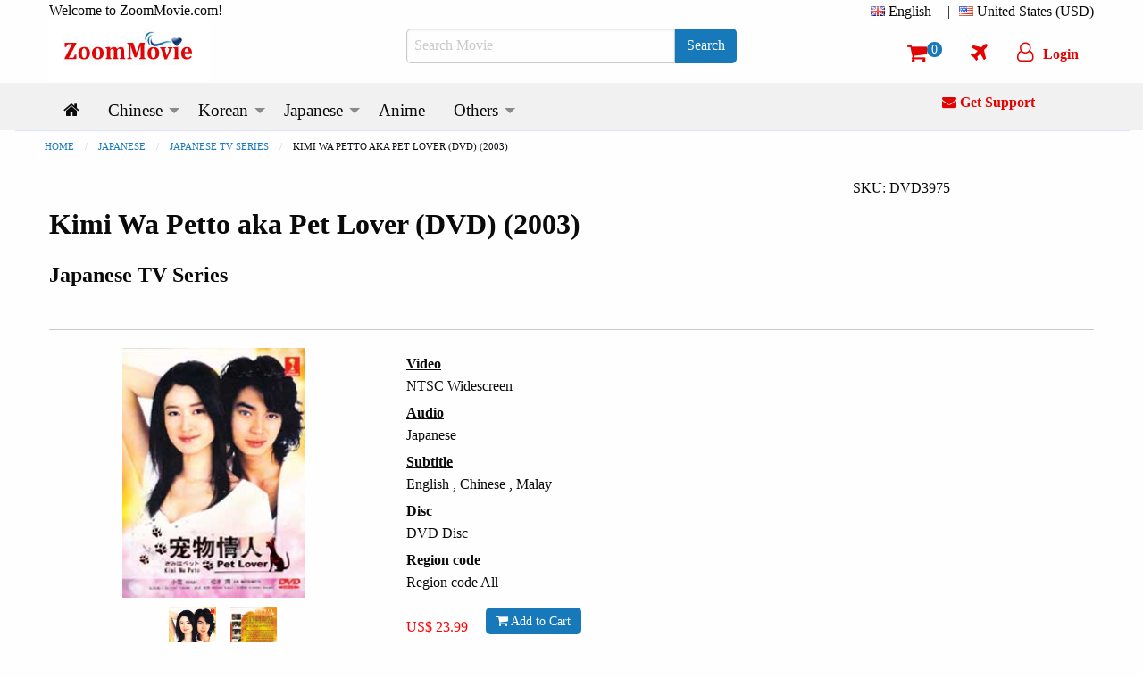

--- FILE ---
content_type: text/html; charset=utf-8
request_url: https://www.zoommovie.com/en-my/product-3975.html?t=kimi-wa-petto-aka-pet-lover
body_size: 16327
content:
<!doctype html>

<html class="no-js" lang="en">
  <head>
      <!-- Global site tag (gtag.js) - Google Analytics -->
      <script async src="https://www.googletagmanager.com/gtag/js?id=UA-137889226-1" type="4e6ec95c3502148f4a5032c6-text/javascript"></script>
      <script type="4e6ec95c3502148f4a5032c6-text/javascript">
        window.dataLayer = window.dataLayer || [];
        function gtag(){dataLayer.push(arguments);}
        gtag('js', new Date());

        gtag('config', 'UA-137889226-1');
      </script>
      <script type="4e6ec95c3502148f4a5032c6-text/javascript">
        (function(c,l,a,r,i,t,y){
            c[a]=c[a]||function(){(c[a].q=c[a].q||[]).push(arguments)};
            t=l.createElement(r);t.async=1;t.src="https://www.clarity.ms/tag/"+i;
            y=l.getElementsByTagName(r)[0];y.parentNode.insertBefore(t,y);
        })(window, document, "clarity", "script", "5w734t00by");
      </script>
    <meta charset="utf-8" /><meta http-equiv="x-ua-compatible" content="ie=edge" /><meta name="viewport" content="width=device-width, initial-scale=1.0" /><title>
	Kimi Wa Petto aka Pet Lover (DVD) (2003) Japanese TV Series | Ep: 1~10 end (English Sub)
</title><meta name="google-site-verification" content="1-LY_b5mT7NayZe3kr9Pfjk69yAOU7jnPTRsMyB101g" /><meta name="msvalidate.01" content="D12577722DD0B14A8882A07BBFBA58F7" />
    <meta http-equiv="content-language" content="en-my">
    
      <link rel="canonical" href="https://www.zoommovie.com/en-my/product-3975.html?t=kimi-wa-petto-aka-pet-lover" />
      <meta name="robots" content="index, follow" />
        <link rel="alternate" href="https://www.zoommovie.com/en-my/product-3975.html?t=kimi-wa-petto-aka-pet-lover" hreflang="en-my" />
        <link rel="alternate" href="https://www.zoommovie.com/zh-cn/product-3975.html?t=%e5%ae%a0%e7%89%a9%e6%83%85%e4%ba%ba" hreflang="zh-cn" />
        <link rel="alternate" href="https://www.zoommovie.com/zh-tw/product-3975.html?t=%e5%af%b5%e7%89%a9%e6%83%85%e4%ba%ba" hreflang="zh-tw" />
        <link rel="alternate" href="https://www.zoommovie.com/zh-hk/product-3975.html?t=%e5%af%b5%e7%89%a9%e6%83%85%e4%ba%ba" hreflang="zh-hk" />
        <link rel="alternate" href="https://www.zoommovie.com/ja-my/product-3975.html?t=%e3%81%8d%e3%81%bf%e3%81%af%e3%83%9a%e3%83%83%e3%83%88" hreflang="ja-my" />
      
      <meta name="description" content="Kimi Wa Petto aka Pet Lover (DVD) (2003) Japanese TV Series with English subtitle Cast: Koyuki, Matsumoto Jun, Tanabe Seiichi, Sakai Wakana &amp; Suzuki Sarina episode 1~10 end Synopsis: Smart, successful and good-looking Sumire Iwaya works for a big newspaper. However she is dumped for being a “perfect wo..." /> 
      <meta name="keywords" content="Kimi Wa Petto aka Pet Lover,DVD,Japanese TV Series,2003 Japanese TV Series,Koyuki, Matsumoto Jun, Tanabe Seiichi, Sakai Wakana, Suzuki Sarina,Japan TBS" />
      <script type="application/ld+json">{"@context":"http://schema.org","@type":"Product","name":"Kimi Wa Petto aka Pet Lover (DVD) (2003)","image":["https://www.zoommovie.com/dvd1/dvd-1-3975.jpg","https://www.zoommovie.com/dvd2/dvd-2-3975.jpg"],"sku":"DVD3975","mpn":"DVD3975","brand":{"@type":"Brand","name":"MPEG"},"description":"Smart, successful and good-looking Sumire Iwaya works for a big newspaper. However she is dumped for being a “perfect woman” followed by degradation. Then she finds Takeshi Goda (Jun Matsumoto) in a box out the front of her home and takes him in. He looks like a dog she used to own called Momo. She dubs him Momo and decides to “keep him as a pet.’ It’s the start of an unexpected life together as they overcome obstacles and gradually deepen their feelings for each other.","offers":{"@type":"offer","price":"23.99","priceCurrency":"USD","potentialAction":{"@type":"BuyAction"},"url":"https://www.zoommovie.com/en-my/product-3975.html?t=kimi-wa-petto-aka-pet-lover","itemCondition":"NewCondition","priceValidUntil":"2026-11-12","availability":"InStock"},"seller":{"@type":"Organization","name":"ZoomMovie Online DVD Store"}},{"@context":"http://schema.org","@type":"BreadcrumbList","itemListElement":[{"@type":"ListItem","position":1,"item":"https://www.zoommovie.com/","name":"HOME"},{"@type":"ListItem","position":2,"item":"https://www.zoommovie.com/en-my/list-japanese.html","name":"Japanese"},{"@type":"ListItem","position":3,"item":"https://www.zoommovie.com/en-my/list-japanese-tv-series.html","name":"JAPANESE TV SERIES"},{"@type":"ListItem","position":4,"item":"https://www.zoommovie.com/en-my/product-3975.html?t=kimi-wa-petto-aka-pet-lover","name":"KIMI WA PETTO AKA PET LOVER (DVD) (2003)"}]}}</script>
      <meta property="og:url" content="https://www.zoommovie.com/en-my/product-3975.html?t=kimi-wa-petto-aka-pet-lover" />
      <meta property="og:type" content="website" />
      <meta property="og:title" content="Kimi Wa Petto aka Pet Lover (DVD) (2003) Japanese TV Series | Ep: 1~10 end (English Sub)" />
      <meta property="og:description" content="Kimi Wa Petto aka Pet Lover (DVD) (2003) Japanese TV Series with English subtitle Cast: Koyuki, Matsumoto Jun, Tanabe Seiichi, Sakai Wakana &amp; Suzuki Sarina episode 1~10 end Synopsis: Smart, successful and good-looking Sumire Iwaya works for a big newspaper. However she is dumped for being a “perfect wo..." />
      <meta property="og:image" content="https://www.zoommovie.com/dvd1/dvd-1-3975.jpg" />
      <script src="https://cdnjs.cloudflare.com/ajax/libs/lazysizes/5.3.2/lazysizes.min.js" async type="4e6ec95c3502148f4a5032c6-text/javascript"></script>
    <link rel="preload" href="https://cdn.jsdelivr.net/gh/junqikb/zoommovie/zoom.css" as="style" /><link rel="stylesheet" type="text/css" href="https://cdn.jsdelivr.net/gh/junqikb/zoommovie/zoom.css" /></head>
  <body>
    <div id="fb-root"></div>
      <script type="4e6ec95c3502148f4a5032c6-text/javascript">
        function statusChangeCallback(response) {
          console.log('statusChangeCallback');
          console.log(response);
          if (response.status === 'connected') {
            var loginStatus = "";
            if (loginStatus != "True") {
            testAPI();
          }} else {
          }
        }
        function checkLoginState() {
          FB.login(function(response) {
            FB.getLoginStatus(function(response) {
              statusChangeCallback(response);
            });
          }, {scope: "email"});
        }
        function fbLogout() {
          FB.logout(function(response) {window.location = "https://www.zoommovie.com/fblogout.aspx";});
        }
        window.fbAsyncInit = function() {
          FB.init({
            appId      : '431588261592524',
            autoLogAppEvents : true,
            cookie     : true,  // enable cookies to allow the server to access the session
            xfbml      : true,  // parse social plugins on this page
            version    : 'v3.2' // The Graph API version to use for the call
          });
          FB.getLoginStatus(function(response) {
            statusChangeCallback(response);
          });

        };
        (function(d, s, id) {
          var js, fjs = d.getElementsByTagName(s)[0];
          if (d.getElementById(id)) return;
          js = d.createElement(s); js.id = id;
          js.src = "https://connect.facebook.net/en_US/all.js";
          fjs.parentNode.insertBefore(js, fjs);
        }(document, 'script', 'facebook-jssdk'));

        // Here we run a very simple test of the Graph API after login is
        // successful.  See statusChangeCallback() for when this call is made.
        function testAPI() {
          console.log('Welcome!  Fetching your information.... ');
          FB.api('/me',{fields: 'name,email,id'}, function(response) {
            console.log('Successful login for: ' + response.name);
            $.ajax({
                      type: "POST",
                      url: "https://www.zoommovie.com/fetchfb2.aspx",
                      data: { "FBid": response.id, "FBemail": response.email, "FBName": response.name,"CurrentUrl": "/en-my/product-3975.html?t=kimi-wa-petto-aka-pet-lover" },
                      dataType: "json", // Choosing a JSON datatype
                      success: function (data) {location.reload();},
                      error: function (data) {location.reload();}
                    });
          });
        }
      </script>
  <form method="post" action="/en-my/product-3975.html?t=kimi-wa-petto-aka-pet-lover" onsubmit="if (!window.__cfRLUnblockHandlers) return false; javascript:return WebForm_OnSubmit();" id="productpage" data-cf-modified-4e6ec95c3502148f4a5032c6-="">
<div class="aspNetHidden">
<input type="hidden" name="__EVENTTARGET" id="__EVENTTARGET" value="" />
<input type="hidden" name="__EVENTARGUMENT" id="__EVENTARGUMENT" value="" />
<input type="hidden" name="__LASTFOCUS" id="__LASTFOCUS" value="" />
<input type="hidden" name="__VIEWSTATE" id="__VIEWSTATE" value="/[base64]/44Gv44Oa44OD44OIZGQCeg8PFgIfAAUDcGNzZGQCew8PFgIfAAULRGlyZWN0ZWQgYnlkZAJ8Dw8WAh8ABQdDYXN0IGJ5ZGQCfQ8PFgIfAAUIU3lub3BzaXNkZAJ+Dw8WAh8ABRJKYXBhbmVzZSBUViBTZXJpZXNkZAJ/Dw8WAh8ABQVHZW5yZWRkAoABDw8WAh8ABQgxMDAuMjc4MmRkAoEBDzwrAAoAZBgCBQxTaWduaW5kZXRhaWwPZ2QFCkZWZGV0YWlsYmQPFCsAB2RkZGRkFgACAWT0AvYySq42wozpdtgQ/e4V17Wvq/FxBq/n2P23SHIqVg==" />
</div>

<script type="4e6ec95c3502148f4a5032c6-text/javascript">
//<![CDATA[
var theForm = document.forms['productpage'];
if (!theForm) {
    theForm = document.productpage;
}
function __doPostBack(eventTarget, eventArgument) {
    if (!theForm.onsubmit || (theForm.onsubmit() != false)) {
        theForm.__EVENTTARGET.value = eventTarget;
        theForm.__EVENTARGUMENT.value = eventArgument;
        theForm.submit();
    }
}
//]]>
</script>


<script src="/WebResource.axd?d=xkSpCKqQ63F_JxIh22PzmGcD-D4QumBdfvJm1twP7Z5AofA_rPc9wZSIuiqIN1QBso0yQx5DNqaLKq1vb9DGvIk0tXnVL8KHtynQ3ZxJdac1&amp;t=637353264975788278" type="4e6ec95c3502148f4a5032c6-text/javascript"></script>


<script src="/WebResource.axd?d=2o_TkgfF02HBFYAyA5VyolBemwTDCqdJMithiLlZmRoFrlQL1skGiorqnWzt4_PYViRALfezH0tNZmYzq61CsuVipASAoowwHoiQevcgmzQ1&amp;t=637353264975788278" type="4e6ec95c3502148f4a5032c6-text/javascript"></script>
<script type="4e6ec95c3502148f4a5032c6-text/javascript">
//<![CDATA[
function WebForm_OnSubmit() {
if (typeof(ValidatorOnSubmit) == "function" && ValidatorOnSubmit() == false) return false;
return true;
}
//]]>
</script>

<div class="aspNetHidden">

	<input type="hidden" name="__VIEWSTATEGENERATOR" id="__VIEWSTATEGENERATOR" value="986F59E2" />
	<input type="hidden" name="__EVENTVALIDATION" id="__EVENTVALIDATION" value="/wEdACqpaS/0MXoMJ2Eqvkb8cW0hloy+7Pdc97+OlZETOciedlAD95xwbZqeaOB4sNH2o/HwvpX3iF9q7h7VL+pw+ZqDj3mjgwPxdSDRsrNRVXLAwSi+wigIrUvBV+yOgoIaGnEGsSadY6hGasQLHYM5brUOwBK6U9P62gifd+shGUlJ20o4ufPzPld1gc8zx0o5u1c9qmXm4n4TPrwAuqWnDlcKd9rdsB9/AOwUIXUBj87uXHIit1q3Tw3O2Z7Xu8I7/FFzDDGbc6KH+EAMxQzYOrUCvCyRXh5UIZxir5NqykmZIHLfyajzQAQKnhBweXYhS2or50aSbxeyQxRvVCPDmDmxJy3pjLgyNr58jsdLjyzCdS50r1fkEreWc8/qlTpXIQhI2OCd84/Iu1wPkifQCWdqrmXCmTxvGDACGxD5kWMlj6MlrRtq3QHAZlNp0UpRsCovnSBRhwAFR0wyE204g7KBrJboiyhdfX8hvSLyVtNWzByq+qHPOathG3LHlq8ALp59DJGZKfxDuMWNGWGr0eo97bCzWTQaUlVhf2KepenTwm94H3hH8igHT9n7AU4ESxsVlE/2lcrZrSNoZRXBbL5Ufzkdoc7c/SKMgSgW6DPNeCeMr1/Q5SQyjk7AQ2jk61KUBG/yqm7LL2DKNJVRz9QGvccxiJEquS2hh4ktcaZy0zDMBPkhVGReXoEe+CPZyJRmVo1SYyWV16lJ4tKgNGQqxPUpPzMabE5G8RHtQ4Ch1W8NRVMWi1pHjyXSjoUVk+oR3RmRGu+00zjQKIdM81Z7+JJBerMtfAOhoElRJK0K+0MHZh9ZuPBRie2vA/HfoRJ2NvjHOkq5wKoqN6Aim8WG+yOuToqLS0iT/60U2kINObkOu1jvaf8P/MOiSxf2CNbB8Q46DOIWrWch81DuRYe/6c1Ot2zdfAWIPq+iBERrJw==" />
</div>
  <!-- Desktop Navigation -->
  <!-- Desktop Navigation -->


<nav class="show-for-large">
    <div class="grid-container">
      <div class="grid-x grid-padding-x">
        <div class="cell large-4 top-line-pad">
          Welcome to ZoomMovie.com!
        </div>
        <div class="cell large-8">
          <ul class="dropdown menu float-right" data-dropdown-menu data-options="data-autoclose:false; data-close-on-click:true;">
            <li class="is-dropdown-submenu-parent">
              <i class="country-flag-gb"></i> <span id="menu1">English</span>&nbsp;&nbsp;
              <ul class="menu currency-setting">
                <li>
                  
                </li>
                <li>
                  <a id="LinkButtoncn" href="javascript:__doPostBack(&#39;LinkButtoncn&#39;,&#39;&#39;)">
                    <i class="country-flag-cn"></i> 中文简体
                  </a>
                </li>
                <li>
                  <a id="LinkButtontw" href="javascript:__doPostBack(&#39;LinkButtontw&#39;,&#39;&#39;)">
                    <i class="country-flag-tw"></i> 中文繁体（台灣）
                  </a>
                </li>
                <li>
                  <a id="LinkButtonhk" href="javascript:__doPostBack(&#39;LinkButtonhk&#39;,&#39;&#39;)">
                    <i class="country-flag-hk"></i> 中文繁体（香港）
                  </a>
                </li>
                <li>
                  <a id="LinkButtonjp" href="javascript:__doPostBack(&#39;LinkButtonjp&#39;,&#39;&#39;)">
                    <i class="country-flag-jp"></i> 日本語
                  </a>
                </li>
              </ul>
            </li>
            <li class="top-line-pad">|</li>
            <li class="is-dropdown-submenu-parent">
              <i class="country-flag-us"></i> <span id="menu2">United States (USD)</span>
              <ul class="menu currency-setting">
                <li>
                  <button onclick="if (!window.__cfRLUnblockHandlers) return false; __doPostBack('Buttonusd','')" id="Buttonusd" type="button" class="clear button secondary" data-cf-modified-4e6ec95c3502148f4a5032c6-=""><i class="country-flag-us"></i> United States (USD)</button>
                </li>
                <li>
                  <button onclick="if (!window.__cfRLUnblockHandlers) return false; __doPostBack('Buttonmyr','')" id="Buttonmyr" type="button" class="clear button secondary" data-cf-modified-4e6ec95c3502148f4a5032c6-=""><i class="country-flag-my"></i> Malaysia (MYR)</button>
                </li>
                <li>
                  <button onclick="if (!window.__cfRLUnblockHandlers) return false; __doPostBack('Buttoncny','')" id="Buttoncny" type="button" class="clear button secondary" data-cf-modified-4e6ec95c3502148f4a5032c6-=""><i class="country-flag-cn"></i> China (CNY 人民币)</button>
                </li>
                <li>
                  <button onclick="if (!window.__cfRLUnblockHandlers) return false; __doPostBack('Buttontwd','')" id="Buttontwd" type="button" class="clear button secondary" data-cf-modified-4e6ec95c3502148f4a5032c6-=""><i class="country-flag-tw"></i> Taiwan (TWD 新台幣)</button>
                </li>
                <li>
                  <button onclick="if (!window.__cfRLUnblockHandlers) return false; __doPostBack('Buttonhkd','')" id="Buttonhkd" type="button" class="clear button secondary" data-cf-modified-4e6ec95c3502148f4a5032c6-=""><i class="country-flag-hk"></i> Hong Kong (HKD 港幣)</button>
                </li>
                <li>
                  <button onclick="if (!window.__cfRLUnblockHandlers) return false; __doPostBack('Buttonsgd','')" id="Buttonsgd" type="button" class="clear button secondary" data-cf-modified-4e6ec95c3502148f4a5032c6-=""><i class="country-flag-sg"></i> Singapore (SGD)</button>
                </li>
                <li>
                  <button onclick="if (!window.__cfRLUnblockHandlers) return false; __doPostBack('Buttonaud','')" id="Buttonaud" type="button" class="clear button secondary" data-cf-modified-4e6ec95c3502148f4a5032c6-=""><i class="country-flag-au"></i> Australia (AUD)</button>
                </li>
                <li>
                  <button onclick="if (!window.__cfRLUnblockHandlers) return false; __doPostBack('Buttongbp','')" id="Buttongbp" type="button" class="clear button secondary" data-cf-modified-4e6ec95c3502148f4a5032c6-=""><i class="country-flag-gb"></i> United Kingdom (GBP)</button>
                </li>
                <li>
                  <button onclick="if (!window.__cfRLUnblockHandlers) return false; __doPostBack('Buttonjpy','')" id="Buttonjpy" type="button" class="clear button secondary" data-cf-modified-4e6ec95c3502148f4a5032c6-=""><i class="country-flag-jp"></i> Japan (JPY)</button>
                </li>
                <li>
                  <button onclick="if (!window.__cfRLUnblockHandlers) return false; __doPostBack('Buttonidr','')" id="Buttonidr" type="button" class="clear button secondary" data-cf-modified-4e6ec95c3502148f4a5032c6-=""><i class="country-flag-id"></i> Indonesia (IDR)</button>
                </li>
                <li>
                  <button onclick="if (!window.__cfRLUnblockHandlers) return false; __doPostBack('Buttonthb','')" id="Buttonthb" type="button" class="clear button secondary" data-cf-modified-4e6ec95c3502148f4a5032c6-=""><i class="country-flag-th"></i> Thailand (THB)</button>
                </li>
              </ul>
            </li>
          </ul>
        </div>
      </div>
      <div class="grid-x grid-padding-x align-middle">
        <div class="cell large-4">
          <a href="https://www.zoommovie.com/"><img src="https://www.zoommovie.com/img/zoommovie-logo.jpg" width="180" height="68"></a>
        </div>
        <div class="cell large-4">
          <div class="input-group">
            <input name="txtSearch" type="search" id="txtSearch" placeholder="Search Movie" class="input-group-field" autocomplete="search" />
            <div class="input-group-button">
              <button onclick="if (!window.__cfRLUnblockHandlers) return false; __doPostBack('ButtonSearch','')" id="ButtonSearch" type="button" class="button btn" data-cf-modified-4e6ec95c3502148f4a5032c6-=""><span id="LinkButtonSearch">Search</span></button>
            </div>
          </div>
        </div>
        <div class="cell large-4">
          <ul class="dropdown menu top-line2 float-right" data-dropdown-menu data-options="data-autoclose:false; data-close-on-click:true;">
            <li><a href="https://www.zoommovie.com/en-my/shopcart/index.html" title="Shopping Cart"><i class="fa fa-shopping-cart"></i><span class="badge" id="ShopCartCount"><span id="cartItemCount">0</span></span></a></li>
            <li><a href="https://www.zoommovie.com/en-my/trackorder.html" title="Track Order"><i class="fa fa-plane"></i></a></li>
            
              <li>
                <button type="button" class="clear button f-red" onclick="if (!window.__cfRLUnblockHandlers) return false; document.getElementById('id01').style.display='block'" data-cf-modified-4e6ec95c3502148f4a5032c6-=""><i class="fa fa-user-o" ></i><span class="loginName">Login</span></button>
              </li>
            
          </ul>
        </div>
      </div>
    </div>
    <div class="grid-container fluid scrollmenu" data-sticky-container>
      <div class="sticky" data-sticky data-margin-top="0">
      <div class="grid-container">
      <div class="grid-x grid-padding-x">
        <div class="cell large-10 scrollmenu">
          <ul class="dropdown menu menu-setting" data-dropdown-menu data-autoclose="true">
          <li>
            <a href='https://www.zoommovie.com/'>
              <i class="fa fa-home" title="Home"></i>
            </a>
          </li>
          <li class="is-dropdown-submenu-parent">
            <a href='https://www.zoommovie.com/en-my/list-chinese.html'>
              <span id="m_chinese">Chinese</span>
            </a>
            <ul class="menu">
              <li>
                <a href='https://www.zoommovie.com/en-my/list-china-tv-series.html'>
                  <span id="m_chinatv">China TV Series</span>
                </a>
              </li>
              <li>
                <a href='https://www.zoommovie.com/en-my/list-hong-kong-tv-series.html'>
                  <span id="m_hktv">Hong Kong TV Series</span>
                </a>
              </li>
              <li>
                <a href='https://www.zoommovie.com/en-my/list-taiwan-tv-series.html'>
                  <span id="m_taiwantv">Taiwan TV Series</span>
                </a>
              </li>
              <li>
                <a href='https://www.zoommovie.com/en-my/list-singapore-tv-series.html'>
                  <span id="m_sintv">Singapore TV Series</span>
                </a>
              </li>

              <li>
                <a href='https://www.zoommovie.com/en-my/list-chinese-movie.html'>
                  <span id="m_chinesemovie">Chinese Movie</span>
                </a>
                <ul class="menu">
                  <li>
                    <a href='https://www.zoommovie.com/en-my/list-china-movie.html'>
                      <span id="m_chinamovie">China Movie</span>
                    </a>
                  </li>
                  <li>
                    <a href='https://www.zoommovie.com/en-my/list-hong-kong-movie.html'>
                      <span id="m_hkmovie">Hong Kong Movie</span>
                    </a>
                  </li>
                  <li>
                    <a href='https://www.zoommovie.com/en-my/list-taiwan-movie.html'>
                      <span id="m_taiwanmovie">Taiwan Movie</span>
                    </a>
                  </li>
                  <li>
                    <a href='https://www.zoommovie.com/en-my/list-singapore-movie.html'>
                      <span id="m_sinmovie">Singapore Movie</span>
                    </a>
                  </li>
                  <li>
                    <a href='https://www.zoommovie.com/en-my/list-malaysia-movie.html'>
                      <span id="m_malmovie">Malaysia Movie</span>
                    </a>
                  </li>
                </ul>
              </li>

              <li>
                <a href='https://www.zoommovie.com/en-my/list-chinese-animation-movie.html'>
                  <span id="m_chineseanime">Chinese Animation Movie</span>
                </a>
              </li>
              <li>
                <a href='https://www.zoommovie.com/en-my/list-chinese-documentary.html'>
                  <span id="m_chinesedoc">Chinese Documentary</span>
                </a>
              </li>
            </ul>
          </li>
          <li class="is-dropdown-submenu-parent">
            <a href='https://www.zoommovie.com/en-my/list-korean.html'>
              <span id="m_korean">Korean</span>
            </a>
            <ul class="menu">
              <li>
                <a href='https://www.zoommovie.com/en-my/list-korean-tv-series.html'>
                  <span id="m_koreantv">Korean TV Series</span>
                </a>
              </li>
              <li>
                <a href='https://www.zoommovie.com/en-my/list-korean-movie.html'>
                  <span id="m_koreanmovie">Korean Movie</span>
                </a>
              </li>
              <li>
                <a href='https://www.zoommovie.com/en-my/list-korean-music.html'>
                  <span id="m_koreanmusic">Korean Music</span>
                </a>
              </li>
            </ul>
          </li>
          <li class="is-dropdown-submenu-parent">
            <a href='https://www.zoommovie.com/en-my/list-japanese.html'>
              <span id="m_japanese">Japanese</span>
            </a>
            <ul class="menu">
              <li>
                <a href='https://www.zoommovie.com/en-my/list-japanese-tv-series.html'>
                  <span id="m_japanesetv">Japanese TV Series</span>
                </a>
              </li>
              <li>
                <a href='https://www.zoommovie.com/en-my/list-japanese-movie.html'>
                  <span id="m_japanesemovie">Japanese Movie</span>
                </a>
              </li>
              <li>
                <a href='https://www.zoommovie.com/en-my/list-japanese-music.html'>
                  <span id="m_japanesemusic">Japanese Music</span>
                </a>
              </li>
              <li>
                <a href='https://www.zoommovie.com/en-my/list-japanese-documentary.html'>
                  <span id="m_japanesedoc">Japanese Documentary</span>
                </a>
              </li>
            </ul>
          </li>
          <li>
            <a href='https://www.zoommovie.com/en-my/list-anime.html'>
              <span id="m_anime">Anime</span>
            </a>
          </li>
          <li class="is-dropdown-submenu-parent">
            <a href='https://www.zoommovie.com/en-my/list-malay.html'>
              <span id="m_others">Others</span>
            </a>
            <ul class="menu">
              <li>
                <a href='https://www.zoommovie.com/en-my/list-malay.html'>
                  <span id="m_malay">Malay</span>
                </a>
              </li>
              <li>
                <a href='https://www.zoommovie.com/en-my/list-thai.html'>
                  <span id="m_thai">Thai</span>
                </a>
              </li>
              <li>
                <a href='https://www.zoommovie.com/en-my/list-indonesian.html'>
                  <span id="m_indonesian">Indonesian</span>
                </a>
              </li>
              <li>
                <a href='https://www.zoommovie.com/en-my/list-sport.html'>
                  <span id="m_sport">Sport</span>
                </a>
              </li>
              <li>
                <a href='https://www.zoommovie.com/en-my/list-educational.html'>
                  <span id="m_educational">Learning / Educational</span>
                </a>
              </li>
            </ul>
          </li>
        </ul>
        </div>
        <div class="cell large-2 get-support">
          <a href="https://www.zoommovie.com/en-my/contact.html"><i class="fa fa-envelope"></i> <span id="m_GetSupport">Get Support</span></a>
        </div>
      </div></div>
      <div class="grid-container fluid imgut"></div>
    </div>
  </div>
</nav>

<!-- Mobile Navigation -->
<nav class="hide-for-large">
  <div class="grid-container full">
    <div class="grid-x grid-padding-x">
      <div class="cell small-12 top-logo">
        <a href="https://www.zoommovie.com/"><img src="https://www.zoommovie.com/img/zoommovie-logo.jpg" width="180" height="68"></a>
      </div>
    </div>
  </div>
   <div class="grid-container full" data-sticky-container>
    <div class="top-menu sticky" data-sticky data-margin-top="0" data-sticky-on="small">
      <div class="grid-x grid-padding-x">
        <div class="cell small-12">
          <ul class="dropdown menu align-center" data-dropdown-menu data-options="data-autoclose:false; data-close-on-click:true;">
            <li><a data-open="offCanvasLeft"><i class="fa fa-bars"></i></a></li>
            <li><a data-toggle="mobile-search"><i class="fa fa-search"></i></a></li>
            <li><a href="https://www.zoommovie.com/en-my/shopcart/index.html"><i class="fa fa-shopping-cart"></i><span class="badge" id="ShopCartCountMobile">0</span></a></li>
            
              <li>
                <button type="button" class="clear button f-red btn-login" onclick="if (!window.__cfRLUnblockHandlers) return false; document.getElementById('id01').style.display='block'" data-cf-modified-4e6ec95c3502148f4a5032c6-=""><i class="fa fa-user-o" ></i><span class="loginName">Login</span></button>
              </li>
            
          </ul>
        </div>
        <div class="dropdown-pane" id="mobile-search" data-position="bottom" data-alignment="left" data-dropdown data-close-on-click="true" data-auto-focus="true">
          <div class="grid-x">
            <div class="input-group">
              <input name="txtSearchMobile" type="search" onchange="if (!window.__cfRLUnblockHandlers) return false; javascript:setTimeout(&#39;__doPostBack(\&#39;txtSearchMobile\&#39;,\&#39;\&#39;)&#39;, 0)" onkeypress="if (!window.__cfRLUnblockHandlers) return false; if (WebForm_TextBoxKeyHandler(event) == false) return false;" id="txtSearchMobile" placeholder="Search Movie" class="input-group-field" autocomplete="search" data-cf-modified-4e6ec95c3502148f4a5032c6-="" />
              <div class="input-group-button">
                <button onclick="if (!window.__cfRLUnblockHandlers) return false; __doPostBack('ButtonSearchMobile','')" id="ButtonSearchMobile" type="button" class="button btn" data-cf-modified-4e6ec95c3502148f4a5032c6-=""><span id="LinkButtonSearchMobile">Search</span></button>
              </div>
            </div>
          </div>
        </div>
      </div>
      <div class="grid-container fluid imgut"></div>
    </div>
  </div>
  <div class="off-canvas position-left" id="offCanvasLeft" data-off-canvas>
    <!-- off-canvas Menu -->
    <div class="float-right">
      <a class="close-icon" data-close><i class="fa fa-arrow-left"></i></a>
    </div>
    <div class="text-center">
      <a href="https://www.zoommovie.com/"><img src="https://www.zoommovie.com/img/zoommovie-logo.jpg" width="180" height="68"></a>
    </div>
    <div class="wrap">
      <div class="setting-acc">
        Setting
      </div>
      <div class="setting-border">
        <div class="acc-cont">
          <div>
            Language
            <select name="ddlang" onchange="if (!window.__cfRLUnblockHandlers) return false; javascript:setTimeout(&#39;__doPostBack(\&#39;ddlang\&#39;,\&#39;\&#39;)&#39;, 0)" id="ddlang" style="color:#883B4D;background-color:#FEEAF3;" data-cf-modified-4e6ec95c3502148f4a5032c6-="">
	<option selected="selected" value="en-my">English</option>
	<option value="zh-cn">简体中文</option>
	<option value="zh-tw">繁體中文（台灣）</option>
	<option value="zh-hk">繁體中文（香港）</option>
	<option value="ja-my">日本語</option>

</select>
          </div>
          <div>
            Currency
            <select name="ddcurrency" onchange="if (!window.__cfRLUnblockHandlers) return false; javascript:setTimeout(&#39;__doPostBack(\&#39;ddcurrency\&#39;,\&#39;\&#39;)&#39;, 0)" id="ddcurrency" style="color:#883B4D;background-color:#FEEAF3;" data-cf-modified-4e6ec95c3502148f4a5032c6-="">
	<option value="MYR">(MYR) Malaysia</option>
	<option value="SGD">(SGD) Singapore</option>
	<option value="IDR">(IDR) Indonesia</option>
	<option value="THB">(THB) Thailand</option>
	<option value="CNY">(CNY) China</option>
	<option value="HKD">(HKD) Hong Kong</option>
	<option value="TWD">(TWD) Taiwan</option>
	<option value="JPY">(JPY) Japan</option>
	<option value="AUD">(AUD) Australia</option>
	<option value="GBP">(GBP) United Kingdom</option>
	<option selected="selected" value="USD">(USD) United States</option>

</select>
          </div>
        </div>
      </div>
    </div>
    
    <ul class="vertical menu accordion-menu" data-accordion-menu>
      <li>
        <a rel="nofollow" href='https://www.zoommovie.com/en-my/signin.html'>
          <i class="fa fa-user" style="color: #E20303;"></i>&nbsp;&nbsp;<span id="lblLogin">Login / Register</span>
        </a>
      </li>
      <li>
        <a rel="nofollow" href='https://www.zoommovie.com/en-my/trackorder.html'>
          <i class="fa fa-plane" style="color: #E20303;"></i>&nbsp;&nbsp;Track Order
        </a>
      </li>
      <li>
        <a href='https://www.zoommovie.com/en-my/list-chinese.html'>
          Chinese
        </a>
        <ul class="menu vertical nested">
          <li>
            <a href='https://www.zoommovie.com/en-my/list-china-tv-series.html'>
              China TV Series
            </a>
          </li>
          <li>
            <a href='https://www.zoommovie.com/en-my/list-hong-kong-tv-series.html'>
              Hong Kong TV Series
            </a>
          </li>
          <li>
            <a href='https://www.zoommovie.com/en-my/list-taiwan-tv-series.html'>
              Taiwan TV Series
            </a>
          </li>
          <li>
            <a href='https://www.zoommovie.com/en-my/list-singapore-tv-series.html'>
              Singapore TV Series
            </a>
          </li>
          <li>
            <a href='https://www.zoommovie.com/en-my/list-chinese-movie.html'>
              Chinese Movie
            </a>
            <ul class="menu vertical nested">
              <li>
                <a href='https://www.zoommovie.com/en-my/list-china-movie.html'>
                  China Movie
                </a>
              </li>
              <li>
                <a href='https://www.zoommovie.com/en-my/list-hong-kong-movie.html'>
                  Hong Kong Movie
                </a>
              </li>
              <li>
                <a href='https://www.zoommovie.com/en-my/list-taiwan-movie.html'>
                  Taiwan Movie
                </a>
              </li>
              <li>
                <a href='https://www.zoommovie.com/en-my/list-singapore-movie.html'>
                  Singapore Movie
                </a>
              </li>
              <li>
                <a href='https://www.zoommovie.com/en-my/list-malaysia-movie.html'>
                  Malaysia Movie
                </a>
              </li>
              <li>
                <a href='https://www.zoommovie.com/en-my/list-chinese-movie.html'>
                  <span id="m_LatestChineseMovie">Latest Movie</span>
                </a>
              </li>
            </ul>
          </li>
          <li>
            <a href='https://www.zoommovie.com/en-my/list-chinese-animation-movie.html'>
              Chinese Animation Movie
            </a>
          </li>
          <li>
            <a href='https://www.zoommovie.com/en-my/list-chinese-documentary.html'>
              Chinese Documentary
            </a>
          </li>
        </ul>
      </li>
      <li>
        <a href='https://www.zoommovie.com/en-my/list-korean.html'>
          Korean
        </a>
        <ul class="menu vertical nested">
          <li>
            <a href='https://www.zoommovie.com/en-my/list-korean-tv-series.html'>
              Korean TV Series
            </a>
          </li>
          <li>
            <a href='https://www.zoommovie.com/en-my/list-korean-movie.html'>
              Korean Movie
            </a>
          </li>
          <li>
            <a href='https://www.zoommovie.com/en-my/list-korean-music.html'>
              Korean Music
            </a>
          </li>
        </ul>
      </li>
      <li>
        <a href='https://www.zoommovie.com/en-my/list-japanese.html'>
          Japanese
        </a>
        <ul class="menu vertical nested">
          <li>
            <a href='https://www.zoommovie.com/en-my/list-japanese-tv-series.html'>
              Japanese TV Series
            </a>
          </li>
          <li>
            <a href='https://www.zoommovie.com/en-my/list-japanese-movie.html'>
              Japanese Movie
            </a>
          </li>
          <li>
            <a href='https://www.zoommovie.com/en-my/list-japanese-music.html'>
              Japanese Music
            </a>
          </li>
          <li>
            <a href='https://www.zoommovie.com/en-my/list-japanese-documentary.html'>
              Japanese Documentary
            </a>
          </li>
        </ul>
      </li>
      <li>
        <a href='https://www.zoommovie.com/en-my/list-anime.html'>
          Anime
        </a>
      </li>
      <li>
        <a href='https://www.zoommovie.com/en-my/list-malay.html'>
          Malay
        </a>
      </li>
      <li>
        <a href='https://www.zoommovie.com/en-my/list-thai.html'>
          Thai
        </a>
      </li>
      <li>
        <a href='https://www.zoommovie.com/en-my/list-indonesian.html'>
          Indonesian
        </a>
      </li>
      <li>
        <a href='https://www.zoommovie.com/en-my/list-sport.html'>
          Sport
        </a>
      </li>
      <li>
        <a href='https://www.zoommovie.com/en-my/list-educational.html'>
          Learning / Educational
        </a>
      </li>
    </ul>
  </div>
</nav>
<div id="id01" class="modal">
  <span onclick="if (!window.__cfRLUnblockHandlers) return false; document.getElementById('id01').style.display='none'" class="close" title="Close Modal" data-cf-modified-4e6ec95c3502148f4a5032c6-="">&times;</span>
  <!-- Modal Content -->
    <div class="modal-content animate">
      <div class="loginmodal-header">
        
        <span class="loginlabel"><span id="lblsignin">Login</span></span>
      </div>
      <div class="loginmodal-container">
        <label for="txtEmail" id="lblEmail">Email</label>
        <input name="txtEmail" type="email" maxlength="100" size="40" id="txtEmail" autocomplete="username" placeholder="abc@example.com" />
          <span id="txtloginemail" class="valerror" style="color:#E19C38;display:none;"><i class='fa fa-exclamation-triangle'></i> This field is required</span>
          <label for="txtPassword" id="lblPass">Password</label>
          <input name="txtPassword" type="password" size="15" id="txtPassword" autocomplete="current-password" />
            <span id="txtloginpass" class="valerror" style="color:#E19C38;display:none;"><i class='fa fa-exclamation-triangle'></i> This field is required</span><br />
            <span class="txt-red float-right">
              <a id="LinkButtonForgotPassword" rel="nofollow" role="button" href="javascript:__doPostBack(&#39;LinkButtonForgotPassword&#39;,&#39;&#39;)"><span id="lblforgotpassword">Forgot Password?</span></a>
          <br />
          <a rel="nofollow" href='https://www.zoommovie.com/en-my/register.html'><span id="lblRegister">Create account</span></a></span>
          <button onclick="if (!window.__cfRLUnblockHandlers) return false; if (typeof(Page_ClientValidate) == 'function') Page_ClientValidate('LoginGroup'); __doPostBack('BttnSignIn','')" id="BttnSignIn" type="button" class="button" ValidationGroup="LoginGroup" data-cf-modified-4e6ec95c3502148f4a5032c6-=""><span class="btn-submit"><span id="ButtonSignIn">Login</span></span></button>
        <label>
          <input type="checkbox" checked="checked" name="remember"> Remember me
        </label>
      </div>

      <div class="socialogin-or"><h3><span>Or</span></h3></div>
      <div class="socialogin-container">
        <button id="btnFB" type="button" class="fb-btn btn" onclick="if (!window.__cfRLUnblockHandlers) return false; checkLoginState()" data-cf-modified-4e6ec95c3502148f4a5032c6-=""><i class="fa fa-facebook"></i> Login with Facebook</button>
      </div>

      <div class="loginmodal-header">
        <span class="txt-red"><a rel="nofollow" href='https://www.zoommovie.com/en-my/privacy.html'>Privacy policy</a>  |  <a rel="nofollow" href='https://www.zoommovie.com/en-my/termofservice.html'>Terms of Services</a></span>
      </div>
    </div>
  </div>
<!-- showcase -->
<div class="off-canvas-content" data-off-canvas-content>
  <div class="grid-container">
  	
				<div class="grid-x grid-padding-x">
				<nav aria-label='You are here:' role='navigation'><ul class='breadcrumbs'><li><a href='https://www.zoommovie.com/'>Home</a></li><li><a href='https://www.zoommovie.com/en-my/list-japanese.html'>Japanese</a></li><li><a href='https://www.zoommovie.com/en-my/list-japanese-tv-series.html'>Japanese TV Series</a></li><li>Kimi Wa Petto aka Pet Lover (DVD) (2003)</li></ul></nav><div class='cell'><div class='grid-x grid-padding-x'><div class='cell medium-9 page-header'><h1>Kimi Wa Petto aka Pet Lover (DVD) (2003)</h1><span class='page-subheader'>Japanese TV Series</span></div><div class='cell medium-3'>SKU: DVD3975</div></div><hr></div><div class='cell medium-4 text-center'><img src='/zoomdvd/dvd-3975.jpg' width='205' height='280' alt='Kimi Wa Petto aka Pet Lover (DVD) (2003) Japanese TV Series' title='Kimi Wa Petto aka Pet Lover (DVD) (2003) Japanese TV Series'><ul class='small-pic'><li><a title='Kimi Wa Petto aka Pet Lover' data-open='pic1'><img data-open='pic1' src='/zoomdvd/dvd-3975.jpg' width='53' height='72'' title='Kimi Wa Petto aka Pet Lover image 1' alt='Kimi Wa Petto aka Pet Lover image 1' /></a></li><li><a title='Kimi Wa Petto aka Pet Lover' data-open='pic2'><img data-open='pic2' class='lazyload' data-src='/dvd2/dvd-2-3975.jpg' width='52' height='72'' title='Kimi Wa Petto aka Pet Lover image 2' alt='Kimi Wa Petto aka Pet Lover image 2' /></a></li></ul><div class='show-for-small-only'><p class='set-price2'>US$ 23.99</p><a class='button d-gray' href='https://www.zoommovie.com/en-my/shopcart/Kimi-Wa-Petto-aka-Pet-Lover/(Japanese-TV-Series-DVD)/100.2782/230/DVD-3975' rel='nofollow'><i class='fa fa-shopping-cart'></i> Add to Cart</a></div><div class='reveal' id='pic1' data-reveal><p class='page-subheader'>Kimi Wa Petto aka Pet Lover</p><div class='text-right'><a class='button' data-open='pic2'><i class='fa fa-arrow-right'></i></a></div><div class='text-center'><img class='thumbnail lazyload' data-src='/dvd1/dvd-1-3975.jpg' /></div><button class='close-button' data-close aria-label='Close reveal' type='button'><span aria-hidden='true'><i class='fa fa-times'></i></span></button><div class='text-center'><ul class='small-pic'><li><a title='Kimi Wa Petto aka Pet Lover' data-open='pic1'><img data-open='pic1' src='/zoomdvd/dvd-3975.jpg' width='53' height='72'' title='Kimi Wa Petto aka Pet Lover image 1' alt='Kimi Wa Petto aka Pet Lover image 1' /></a></li><li><a title='Kimi Wa Petto aka Pet Lover' data-open='pic2'><img data-open='pic2' class='lazyload' data-src='/dvd2/dvd-2-3975.jpg' width='52' height='72'' title='Kimi Wa Petto aka Pet Lover image 2' alt='Kimi Wa Petto aka Pet Lover image 2' /></a></li></ul></div></div><div class='reveal' id='pic2' data-reveal><p class='page-subheader'>Kimi Wa Petto aka Pet Lover</p><div class='text-right'><a class='button' data-open='pic1'><i class='fa fa-arrow-left'></i></a></div><div class='text-center'><img class='thumbnail lazyload' data-src='/dvd2/dvd-2-3975.jpg' /></div><button class='close-button' data-close aria-label='Close reveal' type='button'><span aria-hidden='true'><i class='fa fa-times'></i></span></button><div class='text-center'><ul class='small-pic'><li><a title='Kimi Wa Petto aka Pet Lover' data-open='pic1'><img data-open='pic1' src='/zoomdvd/dvd-3975.jpg' width='53' height='72'' title='Kimi Wa Petto aka Pet Lover image 1' alt='Kimi Wa Petto aka Pet Lover image 1' /></a></li><li><a title='Kimi Wa Petto aka Pet Lover' data-open='pic2'><img data-open='pic2' class='lazyload' data-src='/dvd2/dvd-2-3975.jpg' width='52' height='72'' title='Kimi Wa Petto aka Pet Lover image 2' alt='Kimi Wa Petto aka Pet Lover image 2' /></a></li></ul></div></div></div><div class='cell medium-8'><ul class='no-bullet'><li class='txt-subhead'>Video</li><li>NTSC Widescreen</li><li class='txt-subhead'>Audio</li><li>Japanese</li><li class='txt-subhead'>Subtitle</li><li>English , Chinese , Malay</li><li class='txt-subhead'>Disc</li><li>DVD Disc</li><li class='txt-subhead'>Region code</li><li>Region code All</li></ul><div class='show-for-medium'><span class='set-price2'>US$ 23.99</span><span class='buttonaddcart'><a class='button' href='https://www.zoommovie.com/en-my/shopcart/Kimi-Wa-Petto-aka-Pet-Lover/(Japanese-TV-Series-DVD)/100.2782/230/DVD-3975' rel='nofollow'><i class='fa fa-shopping-cart'></i> Add to Cart</a></span></div></div><div class='cell'><div class='socialbtnfb fb-share-button' data-href='https://www.zoommovie.com/en-my/product-3975.html?t=kimi-wa-petto-aka-pet-lover' data-layout='button' data-size='small'><a target='_blank' href='https://www.facebook.com/sharer/sharer.php?u=https%3A%2F%2Fwww.zoommovie.com%2Fen-my%2Fproduct-3975.html%3Ft%3Dkimi-wa-petto-aka-pet-lover&amp;src=sdkpreparse' class='fb-xfbml-parse-ignore'>Share</a></div><div class='socialbtntw'><a href='https://twitter.com/share?ref_src=twsrc%5Etfw' class='twitter-share-button' data-show-count='false'>Tweet</a></div></div>
				<div class='cell'><hr><ul class='no-bullet'><li class='txt-bold'>Title : Kimi Wa Petto aka Pet Lover</li><li class='txt-bold'>Episode : 1~10 end</li><li class='txt-bold'>Running time: Appx. 473 minutes</li><li class='txt-bold'>TV Station / Studio : Japan TBS</li><li class='txt-bold'>Date of airing / In cinema : 2003</li><li class='txt-bold'>Listing date : 06 Dec 2008</li><li class='txt-bold'>Disc Qty : 3 pcs</li><li class='txt-bold'>Weight : 230(g)</li></ul></div> 
        <div class='cell show-for-small-only'><hr><ul class='no-bullet'><li class='txt-subhead'>Cast by</li><li>Koyuki , Matsumoto Jun , Tanabe Seiichi , Sakai Wakana , Suzuki Sarina</li><li class='txt-subhead'>Synopsis</li><li>Smart, successful and good-looking Sumire Iwaya works for a big newspaper. However she is dumped for being a “perfect woman” followed by degradation. Then she finds Takeshi Goda (Jun Matsumoto) in a box out the front of her home and takes him in. He looks like a dog she used to own called Momo. She dubs him Momo and decides to “keep him as a pet.’ It’s the start of an unexpected life together as they overcome obstacles and gradually deepen their feelings for each other.</li></ul></div><div class='cell show-for-medium'><div class='cell'><hr></div><div class='grid-x grid-padding-x'><div class='cell medium-7'><ul class='synopsis no-bullet'><li class='txt-subhead'>Synopsis</li><li>Smart, successful and good-looking Sumire Iwaya works for a big newspaper. However she is dumped for being a “perfect woman” followed by degradation. Then she finds Takeshi Goda (Jun Matsumoto) in a box out the front of her home and takes him in. He looks like a dog she used to own called Momo. She dubs him Momo and decides to “keep him as a pet.’ It’s the start of an unexpected life together as they overcome obstacles and gradually deepen their feelings for each other.</li></ul></div><div class='cell medium-5'><span class='txt-subhead'>Cast by</span><br />Koyuki <br /> Matsumoto Jun <br /> Tanabe Seiichi <br /> Sakai Wakana <br /> Suzuki Sarina</div></div></div>
        
				</div>
			
          
  </div>
  <footer class="grid-container full">
    <div class="grid-container">
      
    <div class="packaging-logo" style="padding: 10px 0 20px 0;">
      <a rel="nofollow" href='https://www.zoommovie.com/en-my/shipping.html'>
        <img src="https://www.zoommovie.com/img/shipping-logo.jpg" width="2300" height="300" alt="Shipping Policy" title="Shipping Policy">
      </a>
    </div>

<div class="grid-x grid-padding-x medium-up-4 small-up-2 set-footer">
  <div class="cell setting-foot">
    <p class="footer-header"><span id="lblInfo">INFORMATION</span></p>
    <a rel="nofollow" href='https://www.zoommovie.com/en-my/how-to-order.html'><span id="m_HowToOrder">How to Place Order</span></a><br />
      <a rel="nofollow" href='https://www.zoommovie.com/en-my/faq.html'><span id="m_faq">Frequently Asked Questions</span></a><br />
      <a rel="nofollow" href='https://www.zoommovie.com/en-my/shipping.html'><span id="m_Shipping">Shipping Policy</span></a><br />
      <a rel="nofollow" href='https://www.zoommovie.com/en-my/return.html'><span id="m_Return">Return Policy</span></a><br />
      <a rel="nofollow" href='https://www.zoommovie.com/en-my/privacy.html'><span id="m_Privacy">Privacy Policy</span></a><br />
      <a rel="nofollow" href='https://www.zoommovie.com/en-my/termofservice.html'><span id="m_TermofService">Terms of Services</span></a>
  </div>
  <div class="cell setting-foot">
    <p class="footer-header"><span id="lblSupport">SUPPORT</span></p>
      <a rel="nofollow" href='https://www.zoommovie.com/en-my/aboutus.html'><span id="m_AboutUs">About Us</span></a><br />
      <a rel="nofollow" href='https://www.zoommovie.com/en-my/track.html?msg=my-account'><span id="m_myaccount">My Account</span></a><br />
      <a rel="nofollow" href='https://www.zoommovie.com/en-my/trackorder.html'><span id="m_Trackorder">Track Order</span></a><br />
      <a rel="nofollow" href='https://www.zoommovie.com/en-my/contact.html'><span id="m_ContactUs">Contact Us</span></a><br />
      <a rel="nofollow" href='https://www.zoommovie.com/en-my/register.html'>Create account</a>
      <a rel="nofollow" href='https://www.zoommovie.com/en-my/rewardpoint.html'></a><br />
  </div>
  <div class="cell setting-foot1">
    <img src="https://www.zoommovie.com/img/ipay88.png" width="44" height="44" alt="Payment Powered by iPay88" title="Payment Powered by iPay88" border="0" />
    <img src="https://www.zoommovie.com/img/ppslv2.gif" width="88" height="33" alt="Payment Powered by PayPal" title="Payment Powered by PayPal" border="0" /><br />
    <img src="https://www.zoommovie.com/img/ccpp.gif" width="308" height="40">
  </div>
  <div class="cell setting-foot1">
    &reg;ZoomMovie.com 2000~2025
    <br />
    <span id="lblZoomState">Video store since year 2000, ZoomMovie.com supplying only licensed dvd.</span>
  </div>
</div>

  <div class="cell text-center">
    
  </div>

    </div>
  </footer>
</div>
  
  
  
  
  
  
  
  
  
  
  
  
  
  
  
  
  
  
  
  
  
  
  
  
  
  
  
  
  
  
  
  
  
  
  
    

<script type="4e6ec95c3502148f4a5032c6-text/javascript">
//<![CDATA[
var Page_Validators =  new Array(document.getElementById("txtloginemail"), document.getElementById("txtloginpass"));
//]]>
</script>

<script type="4e6ec95c3502148f4a5032c6-text/javascript">
//<![CDATA[
var txtloginemail = document.all ? document.all["txtloginemail"] : document.getElementById("txtloginemail");
txtloginemail.controltovalidate = "txtEmail";
txtloginemail.display = "Dynamic";
txtloginemail.validationGroup = "LoginGroup";
txtloginemail.evaluationfunction = "RequiredFieldValidatorEvaluateIsValid";
txtloginemail.initialvalue = "";
var txtloginpass = document.all ? document.all["txtloginpass"] : document.getElementById("txtloginpass");
txtloginpass.controltovalidate = "txtPassword";
txtloginpass.display = "Dynamic";
txtloginpass.validationGroup = "LoginGroup";
txtloginpass.evaluationfunction = "RequiredFieldValidatorEvaluateIsValid";
txtloginpass.initialvalue = "";
//]]>
</script>


<script type="4e6ec95c3502148f4a5032c6-text/javascript">
//<![CDATA[

var Page_ValidationActive = false;
if (typeof(ValidatorOnLoad) == "function") {
    ValidatorOnLoad();
}

function ValidatorOnSubmit() {
    if (Page_ValidationActive) {
        return ValidatorCommonOnSubmit();
    }
    else {
        return true;
    }
}
        //]]>
</script>
</form>
    <script src="https://cdn.jsdelivr.net/gh/junqikb/zoommovie/app.js" type="4e6ec95c3502148f4a5032c6-text/javascript"></script>
    <script src="https://ajax.googleapis.com/ajax/libs/jquery/3.3.1/jquery.min.js" type="4e6ec95c3502148f4a5032c6-text/javascript"></script>
    <script async defer crossorigin="anonymous" src="https://connect.facebook.net/en_US/sdk.js#xfbml=1&version=v9.0&appId=431588261592524&autoLogAppEvents=1" nonce="dB4jP27q" type="4e6ec95c3502148f4a5032c6-text/javascript"></script>
    <script async src="https://platform.twitter.com/widgets.js" charset="utf-8" type="4e6ec95c3502148f4a5032c6-text/javascript"></script>
  <script src="/cdn-cgi/scripts/7d0fa10a/cloudflare-static/rocket-loader.min.js" data-cf-settings="4e6ec95c3502148f4a5032c6-|49" defer></script><script defer src="https://static.cloudflareinsights.com/beacon.min.js/vcd15cbe7772f49c399c6a5babf22c1241717689176015" integrity="sha512-ZpsOmlRQV6y907TI0dKBHq9Md29nnaEIPlkf84rnaERnq6zvWvPUqr2ft8M1aS28oN72PdrCzSjY4U6VaAw1EQ==" data-cf-beacon='{"version":"2024.11.0","token":"7d46a48ccbc54c6cb991575b2efa0f9f","r":1,"server_timing":{"name":{"cfCacheStatus":true,"cfEdge":true,"cfExtPri":true,"cfL4":true,"cfOrigin":true,"cfSpeedBrain":true},"location_startswith":null}}' crossorigin="anonymous"></script>
</body>
</html>
